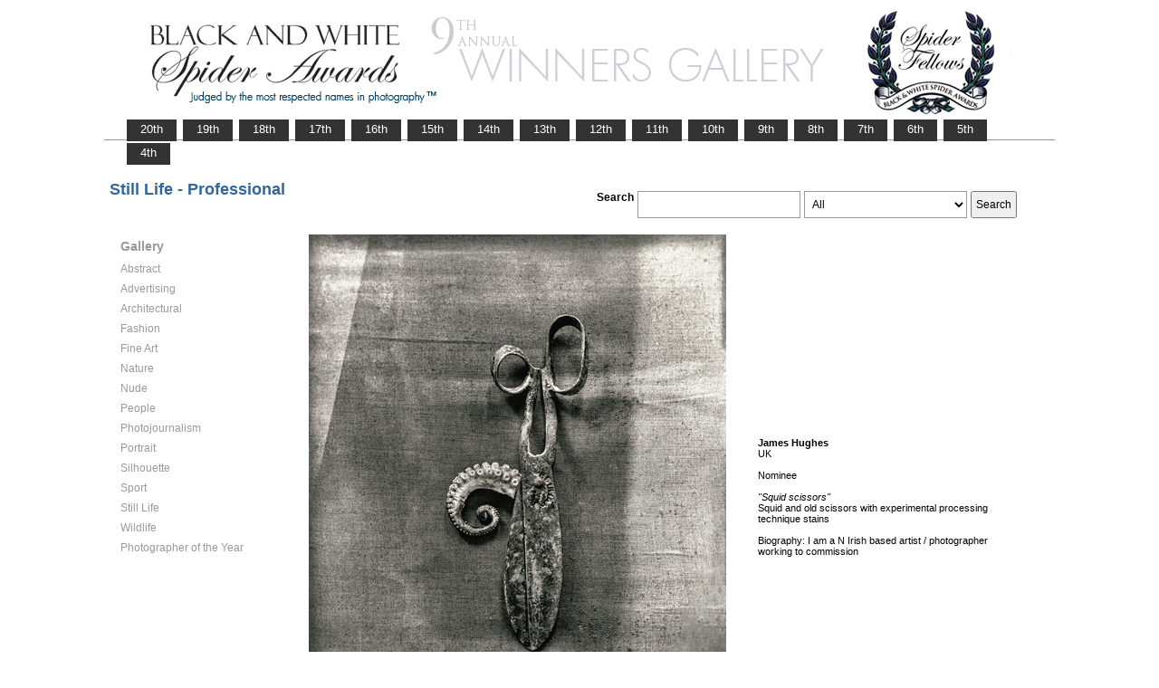

--- FILE ---
content_type: text/html; charset=UTF-8
request_url: https://www.thespiderawards.com/gallery/9th/gallery.php?fid=135558&cid=265&x=Professional&g=n
body_size: 2329
content:
<html>
<head>
<title>9th Winners Gallery | Spider Awards</title>
<meta http-equiv="Content-Type" content="text/html; charset=iso-8859-1">
<link href="../gallery.css" rel="stylesheet" type="text/css">
<script type="text/javascript">
<!--
window.onload=show; 
function show(id,dtid) {
var d = document.getElementById(id);
var dt = document.getElementById(dtid);
for (var i = 1; i<=400; i++) {
if (document.getElementById('smenu'+i)) {document.getElementById('smenu'+i).style.display='none';}
if (document.getElementById('dt'+i)) {document.getElementById('dt'+i).style.fontWeight='normal';}		
}
if (d) {
d.style.display='block';
dt.style.fontWeight='bold';
}
}
function copywritealert(msg) { //v1.0
alert(msg);
history.go(-1);
}
//-->
</script>
<script src='http://ajax.googleapis.com/ajax/libs/jquery/1.3.2/jquery.min.js' type='text/javascript'/></script>
<script src='js/jquery.scrollfollow.js' type='text/javascript'/></script>
<script src='js/jquery-ui-1.7.2.custom.min.js' type='text/javascript'/></script>
<script type='text/javascript'>
/*
$( document ).ready( function ()
	{
		$( '#floatmenu' ).scrollFollow();
	}
);*/ 
</script>
</head>
<body>
<div class="container" >
<a href="index.php"><img border="0" src="gallery-header9.png" ></a>
<ul id="tablist">
                <li><a href="/gallery/20th/">&nbsp;&nbsp;&nbsp;20th&nbsp;&nbsp;&nbsp;</a></li>
                <li><a href="/gallery/19th/">&nbsp;&nbsp;&nbsp;19th&nbsp;&nbsp;&nbsp;</a></li>
                <li><a href="/gallery/18th/">&nbsp;&nbsp;&nbsp;18th&nbsp;&nbsp;&nbsp;</a></li>
				<li><a href="/gallery/17th/">&nbsp;&nbsp;&nbsp;17th&nbsp;&nbsp;&nbsp;</a></li>
				<li><a href="/gallery/16th/">&nbsp;&nbsp;&nbsp;16th&nbsp;&nbsp;&nbsp;</a></li>
				<li><a href="/gallery/15th/">&nbsp;&nbsp;&nbsp;15th&nbsp;&nbsp;&nbsp;</a></li>
				<li><a href="/gallery/14th/">&nbsp;&nbsp;&nbsp;14th&nbsp;&nbsp;&nbsp;</a></li>
				<li><a href="/gallery/13th/">&nbsp;&nbsp;&nbsp;13th&nbsp;&nbsp;&nbsp;</a></li>
				<li><a href="/gallery/12th/">&nbsp;&nbsp;&nbsp;12th&nbsp;&nbsp;&nbsp;</a></li>
				<li><a href="/gallery/11th/">&nbsp;&nbsp;&nbsp;11th&nbsp;&nbsp;&nbsp;</a></li>
				<li><a href="/gallery/10th/">&nbsp;&nbsp;&nbsp;10th&nbsp;&nbsp;&nbsp;</a></li>
				<li><a href="/gallery/9th/">&nbsp;&nbsp;&nbsp;9th&nbsp;&nbsp;&nbsp;</a></li>
				<li><a href="/gallery/8th/">&nbsp;&nbsp;&nbsp;8th&nbsp;&nbsp;&nbsp;</a></li>
				<li><a href="/gallery/7th/">&nbsp;&nbsp;&nbsp;7th&nbsp;&nbsp;&nbsp;</a></li>
				<li><a href="/gallery/6th/">&nbsp;&nbsp;&nbsp;6th&nbsp;&nbsp;&nbsp;</a></li>
				<li><a href="/gallery/5th/">&nbsp;&nbsp;&nbsp;5th&nbsp;&nbsp;&nbsp;</a></li>
				<li><a href="/gallery/4th/">&nbsp;&nbsp;&nbsp;4th&nbsp;&nbsp;&nbsp;</a></li>
</ul>
<table style="width:1017px;position:relative;"> 
<tr><td colspan="2"> 
<table width="100%">
<tr>
<td>
<div id="righttitle"></div>
<h3>Still Life - Professional</h3>  
</td>
<td>
<div style="text-align:right;padding-top:20px;">
<form id="searchbar" name="form1" method="get" action="search-result.php">
<table align="right">
<tr>
<td style="vertical-align:top;">
<h4>Search</h4></td>
<td style="vertical-align:top;"><input name="t" class="textbox" type="text" maxlength="20"></td>
<td style="vertical-align:top;"><select class="textbox" name="o"  >
    &nbsp;
    <option value="a">All</option>
    <option value="p">Photographer</option>
    <option value="t">Image Title</option>
    <option value="c">Country</option>
  </select>
</td>
<td style="vertical-align:top;"><input type="submit" class="button" name="Submit" value="Search"></td>
</tr></table></form>
</div> 
</td></tr></table>
</td></tr>
<tr>
<td valign="top" style="width:216px;">
<div id='floatmenu'>
<div id="flightbox">
<div id="navcontainer">
<dl id="menu"><h1>Gallery</h1>
<dt id='dt253' onMouseOver="javascript:show('smenu253','dt253');">Abstract</dt>
<dd id='smenu253'>
<ul><li><a href='gallery.php?x=p&cid=253&g=n'>Professional</a></li><li><a href='gallery.php?x=a&cid=253&g=n'>Amateur</a></li></ul></dd><dt id='dt254' onMouseOver="javascript:show('smenu254','dt254');">Advertising</dt>
<dd id='smenu254'>
<ul><li><a href='gallery.php?x=p&cid=254&g=n'>Professional</a></li></ul></dd><dt id='dt255' onMouseOver="javascript:show('smenu255','dt255');">Architectural</dt>
<dd id='smenu255'>
<ul><li><a href='gallery.php?x=p&cid=255&g=n'>Professional</a></li><li><a href='gallery.php?x=a&cid=255&g=n'>Amateur</a></li></ul></dd><dt id='dt256' onMouseOver="javascript:show('smenu256','dt256');">Fashion</dt>
<dd id='smenu256'>
<ul><li><a href='gallery.php?x=p&cid=256&g=n'>Professional</a></li><li><a href='gallery.php?x=a&cid=256&g=n'>Amateur</a></li></ul></dd><dt id='dt257' onMouseOver="javascript:show('smenu257','dt257');">Fine Art</dt>
<dd id='smenu257'>
<ul><li><a href='gallery.php?x=p&cid=257&g=n'>Professional</a></li><li><a href='gallery.php?x=a&cid=257&g=n'>Amateur</a></li></ul></dd><dt id='dt258' onMouseOver="javascript:show('smenu258','dt258');">Nature</dt>
<dd id='smenu258'>
<ul><li><a href='gallery.php?x=p&cid=258&g=n'>Professional</a></li><li><a href='gallery.php?x=a&cid=258&g=n'>Amateur</a></li></ul></dd><dt id='dt259' onMouseOver="javascript:show('smenu259','dt259');">Nude</dt>
<dd id='smenu259'>
<ul><li><a href='gallery.php?x=p&cid=259&g=n'>Professional</a></li><li><a href='gallery.php?x=a&cid=259&g=n'>Amateur</a></li></ul></dd><dt id='dt260' onMouseOver="javascript:show('smenu260','dt260');">People</dt>
<dd id='smenu260'>
<ul><li><a href='gallery.php?x=p&cid=260&g=n'>Professional</a></li><li><a href='gallery.php?x=a&cid=260&g=n'>Amateur</a></li></ul></dd><dt id='dt261' onMouseOver="javascript:show('smenu261','dt261');">Photojournalism</dt>
<dd id='smenu261'>
<ul><li><a href='gallery.php?x=p&cid=261&g=n'>Professional</a></li><li><a href='gallery.php?x=a&cid=261&g=n'>Amateur</a></li></ul></dd><dt id='dt262' onMouseOver="javascript:show('smenu262','dt262');">Portrait</dt>
<dd id='smenu262'>
<ul><li><a href='gallery.php?x=p&cid=262&g=n'>Professional</a></li><li><a href='gallery.php?x=a&cid=262&g=n'>Amateur</a></li></ul></dd><dt id='dt263' onMouseOver="javascript:show('smenu263','dt263');">Silhouette</dt>
<dd id='smenu263'>
<ul><li><a href='gallery.php?x=p&cid=263&g=n'>Professional</a></li><li><a href='gallery.php?x=a&cid=263&g=n'>Amateur</a></li></ul></dd><dt id='dt264' onMouseOver="javascript:show('smenu264','dt264');">Sport</dt>
<dd id='smenu264'>
<ul><li><a href='gallery.php?x=p&cid=264&g=n'>Professional</a></li><li><a href='gallery.php?x=a&cid=264&g=n'>Amateur</a></li></ul></dd><dt id='dt265' onMouseOver="javascript:show('smenu265','dt265');">Still Life</dt>
<dd id='smenu265'>
<ul><li><a href='gallery.php?x=p&cid=265&g=n'>Professional</a></li><li><a href='gallery.php?x=a&cid=265&g=n'>Amateur</a></li></ul></dd><dt id='dt266' onMouseOver="javascript:show('smenu266','dt266');">Wildlife</dt>
<dd id='smenu266'>
<ul><li><a href='gallery.php?x=p&cid=266&g=n'>Professional</a></li><li><a href='gallery.php?x=a&cid=266&g=n'>Amateur</a></li></ul></dd><dt id='dt199' onMouseOver="javascript:show('smenu200','dt199');">Photographer
of the Year </dt>
<dd id='smenu200'>
<ul>
<li><a href='gallery.php?x=p&cid=poy&g=w'>Professional</a></li>
<li><a href='gallery.php?x=a&cid=poy&g=w'>Amateur</a></li>
</ul>
</dd>
</dl>
<script>show('smenu265','dt265')</script>
</div>
</div>
</div> 
</td>
<td >
<div id="content" style="vertical-align:top;">
<table>
<tr>
<td style="text-align:left;vertical-align:top;">
<a href="#">
<img src="../magicimage.php?img=/home/thespiderawards/public_html/uploads/244347/16/244347__Hughes_james_squidscissors.jpg&img_size=580" alt="Squid scissors" align="top" border="0" title="Squid scissors" onMouseDown="copywritealert('Image copyright of James Hughes')" ></a>
</td>
<td style="padding-left:32px;">
<p>
<strong>James Hughes</strong>
<br />
UK<br /><br /> 
Nominee<br/><br />
 <i>"Squid scissors"</i>
 <br />
  Squid and old scissors with experimental processing technique stains  <br /> <br /> 
  Biography: I am a N Irish based artist / photographer working to commission   
 </p>
</td>
</tr>
</table><p>  &lt; <a href="javascript:history.back();"> <font face="Verdana" size="1" color="#336699">back
</font></a></p>
</div> 
</td>
</tr>
</table>
<div id="footer">
<hr class="greyruler">
&#169;2004-2026 <a href="http://www.thespiderawards.com"><u>Black & White Spider Awards</u></a>, all rights reserved. <br />
&#169;2004-2026 Works exhibited in the Winners Gallery are are owned by the named photographer and international copyright law prohibits the use of this copyrighted material.
</div>
</div>
</body>
</html>
